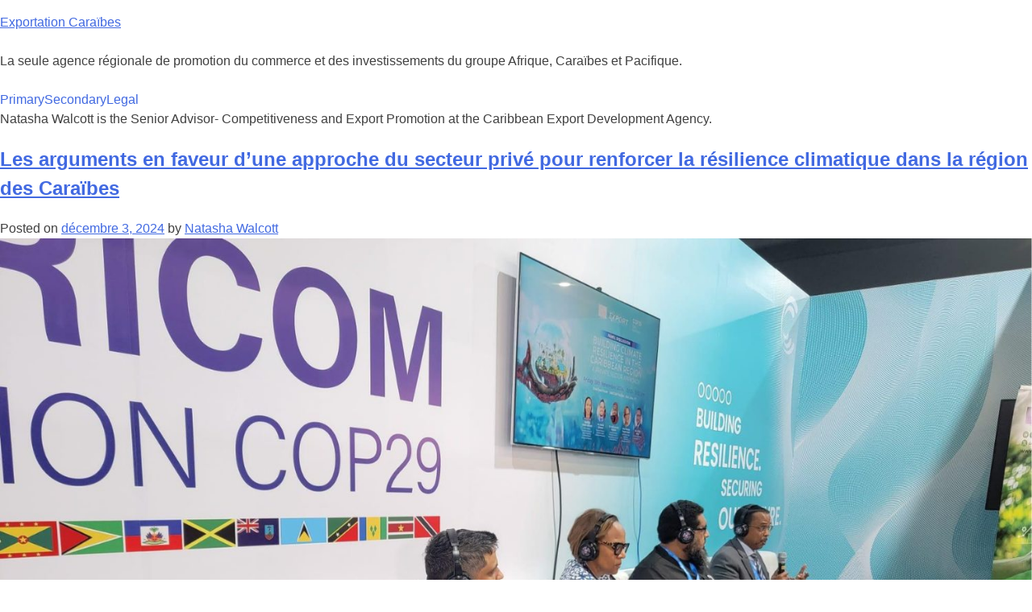

--- FILE ---
content_type: text/html; charset=UTF-8
request_url: https://content.carib-export.com/fr/author/cep-team/
body_size: 22267
content:
<!doctype html>
<html lang="fr-FR">
<head>
	<meta charset="UTF-8">
	<meta name="viewport" content="width=device-width, initial-scale=1">
	<link rel="profile" href="https://gmpg.org/xfn/11">

	<meta name='robots' content='index, follow, max-image-preview:large, max-snippet:-1, max-video-preview:-1' />
<meta name="dlm-version" content="5.1.6">
	<!-- This site is optimized with the Yoast SEO plugin v26.7 - https://yoast.com/wordpress/plugins/seo/ -->
	<title>Natasha Walcott , Exportation Caraïbes sur la du nom du site</title>
	<link rel="canonical" href="https://content.carib-export.com/fr/author/cep-team/" />
	<meta property="og:locale" content="fr_FR" />
	<meta property="og:type" content="profile" />
	<meta property="og:title" content="Natasha Walcott , Exportation Caraïbes sur la du nom du site" />
	<meta property="og:url" content="https://content.carib-export.com/author/cep-team/" />
	<meta property="og:site_name" content="Exportation Caraïbes" />
	<meta property="og:image" content="https://content.carib-export.com/wp-content/uploads/2025/03/Natasha-Edwin-Walcott_Lead-Export-Development-Promotion-500x500.png" />
	<meta name="twitter:card" content="summary_large_image" />
	<meta name="twitter:site" content="@CaribXport" />
	<script type="application/ld+json" class="yoast-schema-graph">{"@context":"https://schema.org","@graph":[{"@type":"ProfilePage","@id":"https://content.carib-export.com/author/cep-team/","url":"https://content.carib-export.com/author/cep-team/","name":"Natasha Walcott , Exportation Caraïbes sur la du nom du site","isPartOf":{"@id":"https://content.carib-export.com/fr/#website"},"primaryImageOfPage":{"@id":"https://content.carib-export.com/author/cep-team/#primaryimage"},"image":{"@id":"https://content.carib-export.com/author/cep-team/#primaryimage"},"thumbnailUrl":"https://content.carib-export.com/wp-content/uploads/2025/03/Blog-Post-The-Case-for-a-Private-Sector-Approach.jpg","breadcrumb":{"@id":"https://content.carib-export.com/author/cep-team/#breadcrumb"},"inLanguage":"fr-FR","potentialAction":[{"@type":"ReadAction","target":["https://content.carib-export.com/author/cep-team/"]}]},{"@type":"ImageObject","inLanguage":"fr-FR","@id":"https://content.carib-export.com/author/cep-team/#primaryimage","url":"https://content.carib-export.com/wp-content/uploads/2025/03/Blog-Post-The-Case-for-a-Private-Sector-Approach.jpg","contentUrl":"https://content.carib-export.com/wp-content/uploads/2025/03/Blog-Post-The-Case-for-a-Private-Sector-Approach.jpg","width":1500,"height":1125},{"@type":"BreadcrumbList","@id":"https://content.carib-export.com/author/cep-team/#breadcrumb","itemListElement":[{"@type":"ListItem","position":1,"name":"Accueil","item":"https://content.carib-export.com/fr/home/"},{"@type":"ListItem","position":2,"name":"Archives pour Natasha Walcott"}]},{"@type":"WebSite","@id":"https://content.carib-export.com/fr/#website","url":"https://content.carib-export.com/fr/","name":"Exportation Caraïbes","description":"La seule agence régionale de promotion du commerce et des investissements du groupe Afrique, Caraïbes et Pacifique.","publisher":{"@id":"https://content.carib-export.com/fr/#organization"},"potentialAction":[{"@type":"SearchAction","target":{"@type":"EntryPoint","urlTemplate":"https://content.carib-export.com/fr/?s={search_term_string}"},"query-input":{"@type":"PropertyValueSpecification","valueRequired":true,"valueName":"search_term_string"}}],"inLanguage":"fr-FR"},{"@type":"Organization","@id":"https://content.carib-export.com/fr/#organization","name":"Agence caribéenne de développement des exportations","url":"https://content.carib-export.com/fr/","logo":{"@type":"ImageObject","inLanguage":"fr-FR","@id":"https://content.carib-export.com/fr/#/schema/logo/image/","url":"https://content.carib-export.com/wp-content/uploads/2013/03/CE-Logo-2013.jpg","contentUrl":"https://content.carib-export.com/wp-content/uploads/2013/03/CE-Logo-2013.jpg","width":1024,"height":244,"caption":"Agence caribéenne de développement des exportations"},"image":{"@id":"https://content.carib-export.com/fr/#/schema/logo/image/"},"sameAs":["https://www.facebook.com/CaribbeanExport","https://x.com/CaribXport","https://www.instagram.com/caribbeanexport","https://www.linkedin.com/company/caribbeanexport","https://www.youtube.com/user/TheCaribbeanExport"]},{"@type":"Person","@id":"https://content.carib-export.com/fr/#/schema/person/80c0719332afceb06ff10e3d42490974","name":"Natasha Walcott","image":{"@type":"ImageObject","inLanguage":"fr-FR","@id":"https://content.carib-export.com/fr/#/schema/person/image/","url":"https://content.carib-export.com/wp-content/uploads/2025/03/Natasha-Edwin-Walcott_Lead-Export-Development-Promotion-96x96.png","contentUrl":"https://content.carib-export.com/wp-content/uploads/2025/03/Natasha-Edwin-Walcott_Lead-Export-Development-Promotion-96x96.png","caption":"Natasha Walcott"},"description":"Natasha Walcott is the Senior Advisor- Competitiveness and Export Promotion at the Caribbean Export Development Agency.","mainEntityOfPage":{"@id":"https://content.carib-export.com/author/cep-team/"}}]}</script>
	<!-- / Yoast SEO plugin. -->


<link rel="alternate" type="application/rss+xml" title="Exportation Caraïbes &raquo; Flux" href="https://content.carib-export.com/fr/feed/" />
<link rel="alternate" type="application/rss+xml" title="Exportation Caraïbes &raquo; Flux des commentaires" href="https://content.carib-export.com/fr/comments/feed/" />
<link rel="alternate" type="application/rss+xml" title="Exportation Caraïbes &raquo; Flux des articles écrits par Natasha Walcott" href="https://content.carib-export.com/fr/author/cep-team/feed/" />
<style id='wp-img-auto-sizes-contain-inline-css'>
img:is([sizes=auto i],[sizes^="auto," i]){contain-intrinsic-size:3000px 1500px}
/*# sourceURL=wp-img-auto-sizes-contain-inline-css */
</style>
<style id='wp-emoji-styles-inline-css'>

	img.wp-smiley, img.emoji {
		display: inline !important;
		border: none !important;
		box-shadow: none !important;
		height: 1em !important;
		width: 1em !important;
		margin: 0 0.07em !important;
		vertical-align: -0.1em !important;
		background: none !important;
		padding: 0 !important;
	}
/*# sourceURL=wp-emoji-styles-inline-css */
</style>
<link rel='stylesheet' id='wp-block-library-css' href='https://content.carib-export.com/wp-includes/css/dist/block-library/style.min.css?ver=6.9' media='all' />
<style id='wp-block-footnotes-inline-css'>
.editor-styles-wrapper,.entry-content{counter-reset:footnotes}a[data-fn].fn{counter-increment:footnotes;display:inline-flex;font-size:smaller;text-decoration:none;text-indent:-9999999px;vertical-align:super}a[data-fn].fn:after{content:"[" counter(footnotes) "]";float:left;text-indent:0}
/*# sourceURL=https://content.carib-export.com/wp-includes/blocks/footnotes/style.min.css */
</style>
<style id='wp-block-heading-inline-css'>
h1:where(.wp-block-heading).has-background,h2:where(.wp-block-heading).has-background,h3:where(.wp-block-heading).has-background,h4:where(.wp-block-heading).has-background,h5:where(.wp-block-heading).has-background,h6:where(.wp-block-heading).has-background{padding:1.25em 2.375em}h1.has-text-align-left[style*=writing-mode]:where([style*=vertical-lr]),h1.has-text-align-right[style*=writing-mode]:where([style*=vertical-rl]),h2.has-text-align-left[style*=writing-mode]:where([style*=vertical-lr]),h2.has-text-align-right[style*=writing-mode]:where([style*=vertical-rl]),h3.has-text-align-left[style*=writing-mode]:where([style*=vertical-lr]),h3.has-text-align-right[style*=writing-mode]:where([style*=vertical-rl]),h4.has-text-align-left[style*=writing-mode]:where([style*=vertical-lr]),h4.has-text-align-right[style*=writing-mode]:where([style*=vertical-rl]),h5.has-text-align-left[style*=writing-mode]:where([style*=vertical-lr]),h5.has-text-align-right[style*=writing-mode]:where([style*=vertical-rl]),h6.has-text-align-left[style*=writing-mode]:where([style*=vertical-lr]),h6.has-text-align-right[style*=writing-mode]:where([style*=vertical-rl]){rotate:180deg}
/*# sourceURL=https://content.carib-export.com/wp-includes/blocks/heading/style.min.css */
</style>
<style id='wp-block-list-inline-css'>
ol,ul{box-sizing:border-box}:root :where(.wp-block-list.has-background){padding:1.25em 2.375em}
/*# sourceURL=https://content.carib-export.com/wp-includes/blocks/list/style.min.css */
</style>
<style id='wp-block-paragraph-inline-css'>
.is-small-text{font-size:.875em}.is-regular-text{font-size:1em}.is-large-text{font-size:2.25em}.is-larger-text{font-size:3em}.has-drop-cap:not(:focus):first-letter{float:left;font-size:8.4em;font-style:normal;font-weight:100;line-height:.68;margin:.05em .1em 0 0;text-transform:uppercase}body.rtl .has-drop-cap:not(:focus):first-letter{float:none;margin-left:.1em}p.has-drop-cap.has-background{overflow:hidden}:root :where(p.has-background){padding:1.25em 2.375em}:where(p.has-text-color:not(.has-link-color)) a{color:inherit}p.has-text-align-left[style*="writing-mode:vertical-lr"],p.has-text-align-right[style*="writing-mode:vertical-rl"]{rotate:180deg}
/*# sourceURL=https://content.carib-export.com/wp-includes/blocks/paragraph/style.min.css */
</style>
<style id='global-styles-inline-css'>
:root{--wp--preset--aspect-ratio--square: 1;--wp--preset--aspect-ratio--4-3: 4/3;--wp--preset--aspect-ratio--3-4: 3/4;--wp--preset--aspect-ratio--3-2: 3/2;--wp--preset--aspect-ratio--2-3: 2/3;--wp--preset--aspect-ratio--16-9: 16/9;--wp--preset--aspect-ratio--9-16: 9/16;--wp--preset--color--black: #000000;--wp--preset--color--cyan-bluish-gray: #abb8c3;--wp--preset--color--white: #ffffff;--wp--preset--color--pale-pink: #f78da7;--wp--preset--color--vivid-red: #cf2e2e;--wp--preset--color--luminous-vivid-orange: #ff6900;--wp--preset--color--luminous-vivid-amber: #fcb900;--wp--preset--color--light-green-cyan: #7bdcb5;--wp--preset--color--vivid-green-cyan: #00d084;--wp--preset--color--pale-cyan-blue: #8ed1fc;--wp--preset--color--vivid-cyan-blue: #0693e3;--wp--preset--color--vivid-purple: #9b51e0;--wp--preset--gradient--vivid-cyan-blue-to-vivid-purple: linear-gradient(135deg,rgb(6,147,227) 0%,rgb(155,81,224) 100%);--wp--preset--gradient--light-green-cyan-to-vivid-green-cyan: linear-gradient(135deg,rgb(122,220,180) 0%,rgb(0,208,130) 100%);--wp--preset--gradient--luminous-vivid-amber-to-luminous-vivid-orange: linear-gradient(135deg,rgb(252,185,0) 0%,rgb(255,105,0) 100%);--wp--preset--gradient--luminous-vivid-orange-to-vivid-red: linear-gradient(135deg,rgb(255,105,0) 0%,rgb(207,46,46) 100%);--wp--preset--gradient--very-light-gray-to-cyan-bluish-gray: linear-gradient(135deg,rgb(238,238,238) 0%,rgb(169,184,195) 100%);--wp--preset--gradient--cool-to-warm-spectrum: linear-gradient(135deg,rgb(74,234,220) 0%,rgb(151,120,209) 20%,rgb(207,42,186) 40%,rgb(238,44,130) 60%,rgb(251,105,98) 80%,rgb(254,248,76) 100%);--wp--preset--gradient--blush-light-purple: linear-gradient(135deg,rgb(255,206,236) 0%,rgb(152,150,240) 100%);--wp--preset--gradient--blush-bordeaux: linear-gradient(135deg,rgb(254,205,165) 0%,rgb(254,45,45) 50%,rgb(107,0,62) 100%);--wp--preset--gradient--luminous-dusk: linear-gradient(135deg,rgb(255,203,112) 0%,rgb(199,81,192) 50%,rgb(65,88,208) 100%);--wp--preset--gradient--pale-ocean: linear-gradient(135deg,rgb(255,245,203) 0%,rgb(182,227,212) 50%,rgb(51,167,181) 100%);--wp--preset--gradient--electric-grass: linear-gradient(135deg,rgb(202,248,128) 0%,rgb(113,206,126) 100%);--wp--preset--gradient--midnight: linear-gradient(135deg,rgb(2,3,129) 0%,rgb(40,116,252) 100%);--wp--preset--font-size--small: 13px;--wp--preset--font-size--medium: 20px;--wp--preset--font-size--large: 36px;--wp--preset--font-size--x-large: 42px;--wp--preset--spacing--20: 0.44rem;--wp--preset--spacing--30: 0.67rem;--wp--preset--spacing--40: 1rem;--wp--preset--spacing--50: 1.5rem;--wp--preset--spacing--60: 2.25rem;--wp--preset--spacing--70: 3.38rem;--wp--preset--spacing--80: 5.06rem;--wp--preset--shadow--natural: 6px 6px 9px rgba(0, 0, 0, 0.2);--wp--preset--shadow--deep: 12px 12px 50px rgba(0, 0, 0, 0.4);--wp--preset--shadow--sharp: 6px 6px 0px rgba(0, 0, 0, 0.2);--wp--preset--shadow--outlined: 6px 6px 0px -3px rgb(255, 255, 255), 6px 6px rgb(0, 0, 0);--wp--preset--shadow--crisp: 6px 6px 0px rgb(0, 0, 0);}:where(.is-layout-flex){gap: 0.5em;}:where(.is-layout-grid){gap: 0.5em;}body .is-layout-flex{display: flex;}.is-layout-flex{flex-wrap: wrap;align-items: center;}.is-layout-flex > :is(*, div){margin: 0;}body .is-layout-grid{display: grid;}.is-layout-grid > :is(*, div){margin: 0;}:where(.wp-block-columns.is-layout-flex){gap: 2em;}:where(.wp-block-columns.is-layout-grid){gap: 2em;}:where(.wp-block-post-template.is-layout-flex){gap: 1.25em;}:where(.wp-block-post-template.is-layout-grid){gap: 1.25em;}.has-black-color{color: var(--wp--preset--color--black) !important;}.has-cyan-bluish-gray-color{color: var(--wp--preset--color--cyan-bluish-gray) !important;}.has-white-color{color: var(--wp--preset--color--white) !important;}.has-pale-pink-color{color: var(--wp--preset--color--pale-pink) !important;}.has-vivid-red-color{color: var(--wp--preset--color--vivid-red) !important;}.has-luminous-vivid-orange-color{color: var(--wp--preset--color--luminous-vivid-orange) !important;}.has-luminous-vivid-amber-color{color: var(--wp--preset--color--luminous-vivid-amber) !important;}.has-light-green-cyan-color{color: var(--wp--preset--color--light-green-cyan) !important;}.has-vivid-green-cyan-color{color: var(--wp--preset--color--vivid-green-cyan) !important;}.has-pale-cyan-blue-color{color: var(--wp--preset--color--pale-cyan-blue) !important;}.has-vivid-cyan-blue-color{color: var(--wp--preset--color--vivid-cyan-blue) !important;}.has-vivid-purple-color{color: var(--wp--preset--color--vivid-purple) !important;}.has-black-background-color{background-color: var(--wp--preset--color--black) !important;}.has-cyan-bluish-gray-background-color{background-color: var(--wp--preset--color--cyan-bluish-gray) !important;}.has-white-background-color{background-color: var(--wp--preset--color--white) !important;}.has-pale-pink-background-color{background-color: var(--wp--preset--color--pale-pink) !important;}.has-vivid-red-background-color{background-color: var(--wp--preset--color--vivid-red) !important;}.has-luminous-vivid-orange-background-color{background-color: var(--wp--preset--color--luminous-vivid-orange) !important;}.has-luminous-vivid-amber-background-color{background-color: var(--wp--preset--color--luminous-vivid-amber) !important;}.has-light-green-cyan-background-color{background-color: var(--wp--preset--color--light-green-cyan) !important;}.has-vivid-green-cyan-background-color{background-color: var(--wp--preset--color--vivid-green-cyan) !important;}.has-pale-cyan-blue-background-color{background-color: var(--wp--preset--color--pale-cyan-blue) !important;}.has-vivid-cyan-blue-background-color{background-color: var(--wp--preset--color--vivid-cyan-blue) !important;}.has-vivid-purple-background-color{background-color: var(--wp--preset--color--vivid-purple) !important;}.has-black-border-color{border-color: var(--wp--preset--color--black) !important;}.has-cyan-bluish-gray-border-color{border-color: var(--wp--preset--color--cyan-bluish-gray) !important;}.has-white-border-color{border-color: var(--wp--preset--color--white) !important;}.has-pale-pink-border-color{border-color: var(--wp--preset--color--pale-pink) !important;}.has-vivid-red-border-color{border-color: var(--wp--preset--color--vivid-red) !important;}.has-luminous-vivid-orange-border-color{border-color: var(--wp--preset--color--luminous-vivid-orange) !important;}.has-luminous-vivid-amber-border-color{border-color: var(--wp--preset--color--luminous-vivid-amber) !important;}.has-light-green-cyan-border-color{border-color: var(--wp--preset--color--light-green-cyan) !important;}.has-vivid-green-cyan-border-color{border-color: var(--wp--preset--color--vivid-green-cyan) !important;}.has-pale-cyan-blue-border-color{border-color: var(--wp--preset--color--pale-cyan-blue) !important;}.has-vivid-cyan-blue-border-color{border-color: var(--wp--preset--color--vivid-cyan-blue) !important;}.has-vivid-purple-border-color{border-color: var(--wp--preset--color--vivid-purple) !important;}.has-vivid-cyan-blue-to-vivid-purple-gradient-background{background: var(--wp--preset--gradient--vivid-cyan-blue-to-vivid-purple) !important;}.has-light-green-cyan-to-vivid-green-cyan-gradient-background{background: var(--wp--preset--gradient--light-green-cyan-to-vivid-green-cyan) !important;}.has-luminous-vivid-amber-to-luminous-vivid-orange-gradient-background{background: var(--wp--preset--gradient--luminous-vivid-amber-to-luminous-vivid-orange) !important;}.has-luminous-vivid-orange-to-vivid-red-gradient-background{background: var(--wp--preset--gradient--luminous-vivid-orange-to-vivid-red) !important;}.has-very-light-gray-to-cyan-bluish-gray-gradient-background{background: var(--wp--preset--gradient--very-light-gray-to-cyan-bluish-gray) !important;}.has-cool-to-warm-spectrum-gradient-background{background: var(--wp--preset--gradient--cool-to-warm-spectrum) !important;}.has-blush-light-purple-gradient-background{background: var(--wp--preset--gradient--blush-light-purple) !important;}.has-blush-bordeaux-gradient-background{background: var(--wp--preset--gradient--blush-bordeaux) !important;}.has-luminous-dusk-gradient-background{background: var(--wp--preset--gradient--luminous-dusk) !important;}.has-pale-ocean-gradient-background{background: var(--wp--preset--gradient--pale-ocean) !important;}.has-electric-grass-gradient-background{background: var(--wp--preset--gradient--electric-grass) !important;}.has-midnight-gradient-background{background: var(--wp--preset--gradient--midnight) !important;}.has-small-font-size{font-size: var(--wp--preset--font-size--small) !important;}.has-medium-font-size{font-size: var(--wp--preset--font-size--medium) !important;}.has-large-font-size{font-size: var(--wp--preset--font-size--large) !important;}.has-x-large-font-size{font-size: var(--wp--preset--font-size--x-large) !important;}
/*# sourceURL=global-styles-inline-css */
</style>

<style id='classic-theme-styles-inline-css'>
/*! This file is auto-generated */
.wp-block-button__link{color:#fff;background-color:#32373c;border-radius:9999px;box-shadow:none;text-decoration:none;padding:calc(.667em + 2px) calc(1.333em + 2px);font-size:1.125em}.wp-block-file__button{background:#32373c;color:#fff;text-decoration:none}
/*# sourceURL=/wp-includes/css/classic-themes.min.css */
</style>
<link rel='stylesheet' id='wpml-legacy-horizontal-list-0-css' href='https://content.carib-export.com/wp-content/plugins/sitepress-multilingual-cms/templates/language-switchers/legacy-list-horizontal/style.min.css?ver=1' media='all' />
<style id='wpml-legacy-horizontal-list-0-inline-css'>
.wpml-ls-statics-footer a, .wpml-ls-statics-footer .wpml-ls-sub-menu a, .wpml-ls-statics-footer .wpml-ls-sub-menu a:link, .wpml-ls-statics-footer li:not(.wpml-ls-current-language) .wpml-ls-link, .wpml-ls-statics-footer li:not(.wpml-ls-current-language) .wpml-ls-link:link {color:#444444;background-color:#ffffff;}.wpml-ls-statics-footer .wpml-ls-sub-menu a:hover,.wpml-ls-statics-footer .wpml-ls-sub-menu a:focus, .wpml-ls-statics-footer .wpml-ls-sub-menu a:link:hover, .wpml-ls-statics-footer .wpml-ls-sub-menu a:link:focus {color:#000000;background-color:#eeeeee;}.wpml-ls-statics-footer .wpml-ls-current-language > a {color:#444444;background-color:#ffffff;}.wpml-ls-statics-footer .wpml-ls-current-language:hover>a, .wpml-ls-statics-footer .wpml-ls-current-language>a:focus {color:#000000;background-color:#eeeeee;}
/*# sourceURL=wpml-legacy-horizontal-list-0-inline-css */
</style>
<link rel='stylesheet' id='ce2022-style-css' href='https://content.carib-export.com/wp-content/themes/ce2022/style.css?ver=1.0.0' media='all' />
<link rel='stylesheet' id='bsfrt_frontend-css' href='https://content.carib-export.com/wp-content/plugins/read-meter/assets/css/bsfrt-frontend-css.min.css?ver=1.0.11' media='all' />
<script id="wpml-cookie-js-extra">
var wpml_cookies = {"wp-wpml_current_language":{"value":"fr","expires":1,"path":"/"}};
var wpml_cookies = {"wp-wpml_current_language":{"value":"fr","expires":1,"path":"/"}};
//# sourceURL=wpml-cookie-js-extra
</script>
<script src="https://content.carib-export.com/wp-content/plugins/sitepress-multilingual-cms/res/js/cookies/language-cookie.js?ver=486900" id="wpml-cookie-js" defer data-wp-strategy="defer"></script>
<script src="https://content.carib-export.com/wp-includes/js/jquery/jquery.min.js?ver=3.7.1" id="jquery-core-js"></script>
<script src="https://content.carib-export.com/wp-includes/js/jquery/jquery-migrate.min.js?ver=3.4.1" id="jquery-migrate-js"></script>
<script id="wp-jamstack-deployments-adminbar-js-extra">
var wpjd = {"ajaxurl":"https://content.carib-export.com/wp-admin/admin-ajax.php","deployment_button_nonce":"83ad079f05"};
//# sourceURL=wp-jamstack-deployments-adminbar-js-extra
</script>
<script src="https://content.carib-export.com/wp-content/plugins/wp-jamstack-deployments/assets/admin.js?ver=1695298294" id="wp-jamstack-deployments-adminbar-js"></script>
<link rel="https://api.w.org/" href="https://content.carib-export.com/fr/wp-json/" /><link rel="alternate" title="JSON" type="application/json" href="https://content.carib-export.com/fr/wp-json/wp/v2/users/25" /><link rel="EditURI" type="application/rsd+xml" title="RSD" href="https://content.carib-export.com/xmlrpc.php?rsd" />
<meta name="generator" content="WordPress 6.9" />
<meta name="generator" content="WPML ver:4.8.6 stt:37,1,4,2;" />

		<script>
		(function(h,o,t,j,a,r){
			h.hj=h.hj||function(){(h.hj.q=h.hj.q||[]).push(arguments)};
			h._hjSettings={hjid:1813573,hjsv:5};
			a=o.getElementsByTagName('head')[0];
			r=o.createElement('script');r.async=1;
			r.src=t+h._hjSettings.hjid+j+h._hjSettings.hjsv;
			a.appendChild(r);
		})(window,document,'//static.hotjar.com/c/hotjar-','.js?sv=');
		</script>
		
	<style type="text/css">
	.bsf-rt-reading-time {

	background: #eeeeee;

	color: #333333;

	font-size: 15px;

	margin-top: 
		1px	;

	margin-right: 
		1px	;

	margin-bottom: 
		1px	;

	margin-left: 
		1px	;

	padding-top: 
		0.5em	;

	padding-right: 
		0.7em	;

	padding-bottom: 
		0.5em	;

	padding-left: 
		0.7em	;

	width: max-content;

	display: block;

	min-width: 100px;

	}
</style>
		</head>

<body class="archive author author-cep-team author-25 wp-theme-ce2022 hfeed no-sidebar">
<div id="page" class="site">
	<a class="skip-link screen-reader-text" href="#primary">Skip to content</a>

	<header id="masthead" class="site-header">
		<div class="site-branding">
							<p class="site-title"><a href="https://content.carib-export.com/fr/" rel="home">Exportation Caraïbes</a></p>
								<p class="site-description">La seule agence régionale de promotion du commerce et des investissements du groupe Afrique, Caraïbes et Pacifique.</p>
					</div><!-- .site-branding -->

		<nav id="site-navigation" class="main-navigation">
			<button class="menu-toggle" aria-controls="primary-menu" aria-expanded="false">Primary Menu</button>
			
			<div class="menu-footer-french-container"><ul id="menu-footer-french" class="menu"><li id="menu-item-254453" class="menu-item menu-item-type-custom menu-item-object-custom menu-item-has-children menu-item-254453"><a href="#">Primary</a>
<ul class="sub-menu">
	<li id="menu-item-256340" class="menu-item menu-item-type-post_type menu-item-object-page menu-item-256340"><a href="https://content.carib-export.com/fr/about/">Sur</a></li>
	<li id="menu-item-256341" class="menu-item menu-item-type-post_type menu-item-object-page menu-item-256341"><a href="https://content.carib-export.com/fr/resources/">Ressources</a></li>
</ul>
</li>
<li id="menu-item-254454" class="menu-item menu-item-type-custom menu-item-object-custom menu-item-has-children menu-item-254454"><a href="#">Secondary</a>
<ul class="sub-menu">
	<li id="menu-item-254455" class="menu-item menu-item-type-custom menu-item-object-custom menu-item-254455"><a href="https://content.carib-export.com/news/">Nouvelles</a></li>
	<li id="menu-item-254456" class="menu-item menu-item-type-custom menu-item-object-custom menu-item-254456"><a href="https://content.carib-export.com/opportunities/">Opportunités</a></li>
	<li id="menu-item-254457" class="menu-item menu-item-type-custom menu-item-object-custom menu-item-254457"><a href="https://content.carib-export.com/blog/">Blog</a></li>
	<li id="menu-item-254458" class="menu-item menu-item-type-custom menu-item-object-custom menu-item-254458"><a href="https://content.carib-export.com/events/">Événements</a></li>
</ul>
</li>
<li id="menu-item-254459" class="menu-item menu-item-type-custom menu-item-object-custom menu-item-has-children menu-item-254459"><a href="#">Legal</a>
<ul class="sub-menu">
	<li id="menu-item-256345" class="menu-item menu-item-type-post_type menu-item-object-page menu-item-256345"><a rel="privacy-policy" href="https://content.carib-export.com/fr/privacy-policy/">Politique de confidentialité</a></li>
</ul>
</li>
</ul></div>
			

		</nav><!-- #site-navigation -->
	</header><!-- #masthead -->

	<main id="primary" class="site-main">

		
			<header class="page-header">
				<div class="archive-description">Natasha Walcott is the Senior Advisor- Competitiveness and Export Promotion  at the Caribbean Export Development Agency.</div>			</header><!-- .page-header -->

			
<article id="post-375938" class="post-375938 post type-post status-publish format-standard has-post-thumbnail hentry category-blog">
	<header class="entry-header">
		<h2 class="entry-title"><a href="https://content.carib-export.com/fr/blog/the-case-for-a-private-sector-approach-in-building-climate-resilience-in-the-caribbean-region/" rel="bookmark">Les arguments en faveur d&rsquo;une approche du secteur privé pour renforcer la résilience climatique dans la région des Caraïbes</a></h2>			<div class="entry-meta">
				<span class="posted-on">Posted on <a href="https://content.carib-export.com/fr/blog/the-case-for-a-private-sector-approach-in-building-climate-resilience-in-the-caribbean-region/" rel="bookmark"><time class="entry-date published" datetime="2024-12-03T13:20:00-04:00">décembre 3, 2024</time><time class="updated" datetime="2025-03-02T08:06:11-04:00">mars 2, 2025</time></a></span><span class="byline"> by <span class="author vcard"><a class="url fn n" href="https://content.carib-export.com/fr/author/cep-team/">Natasha Walcott</a></span></span>			</div><!-- .entry-meta -->
			</header><!-- .entry-header -->

	
			<a class="post-thumbnail" href="https://content.carib-export.com/fr/blog/the-case-for-a-private-sector-approach-in-building-climate-resilience-in-the-caribbean-region/" aria-hidden="true" tabindex="-1">
				<img width="1500" height="1125" src="https://content.carib-export.com/wp-content/uploads/2025/03/Blog-Post-The-Case-for-a-Private-Sector-Approach.jpg" class="attachment-post-thumbnail size-post-thumbnail wp-post-image" alt="Les arguments en faveur d&rsquo;une approche du secteur privé pour renforcer la résilience climatique dans la région des Caraïbes" decoding="async" fetchpriority="high" srcset="https://content.carib-export.com/wp-content/uploads/2025/03/Blog-Post-The-Case-for-a-Private-Sector-Approach.jpg 1500w, https://content.carib-export.com/wp-content/uploads/2025/03/Blog-Post-The-Case-for-a-Private-Sector-Approach-150x113.jpg 150w, https://content.carib-export.com/wp-content/uploads/2025/03/Blog-Post-The-Case-for-a-Private-Sector-Approach-1024x768.jpg 1024w, https://content.carib-export.com/wp-content/uploads/2025/03/Blog-Post-The-Case-for-a-Private-Sector-Approach-133x100.jpg 133w, https://content.carib-export.com/wp-content/uploads/2025/03/Blog-Post-The-Case-for-a-Private-Sector-Approach-768x576.jpg 768w" sizes="(max-width: 1500px) 100vw, 1500px" />			</a>

			
	<div class="entry-content">
		<div id="bsf_rt_marker"></div>
<p>La 29e Conférence des Parties à la Convention-cadre des Nations Unies sur les changements climatiques (CCNUCC) s&rsquo;est tenue à Bakou, en Azerbaïdjan, du 11 au 22 novembre 2024. Surnommée la « Conférence sur le financement », les économies vulnérables et marginalisées s&rsquo;attendaient à ce que cette réunion aborde la question de savoir comment les petits États insulaires en développement (PEID) et d&rsquo;autres économies affectées de la même manière financeraient l&rsquo;action climatique et renforceraient la résilience afin de garantir leur durabilité. </p>

<p>Tout le monde connaît désormais la campagne « 1,5 pour rester en vie », qui visait à sensibiliser le public au réchauffement climatique et à la nécessité de maintenir les températures mondiales en dessous de 1,5 degré Celsius. Les scientifiques affirment depuis longtemps que l&rsquo;action de l&rsquo;homme, notamment la combustion de combustibles fossiles tels que le charbon, le gaz et le pétrole dans les foyers et l&rsquo;industrie, a contribué à l&rsquo;augmentation des niveaux de dioxyde de carbone, ce qui accroît la température de la Terre. Cette hausse des températures entraîne une augmentation de la fréquence et de l&rsquo;intensité des phénomènes météorologiques, des vagues de chaleur, des précipitations abondantes et des inondations, une élévation du niveau des mers et une intensification des tempêtes et des ouragans.  </p>

<p>L&rsquo;année 2024 devrait être l&rsquo;année la plus chaude jamais enregistrée<sup data-fn="a029d259-3d47-4509-85df-71f191c58cc0" class="fn"><a id="a029d259-3d47-4509-85df-71f191c58cc0-link" href="#a029d259-3d47-4509-85df-71f191c58cc0">1</a></sup> cette évaluation qui donne à réfléchir aura des effets néfastes sur les PEID, y compris les Caraïbes. En juillet dernier, l&rsquo;ouragan Beryl a été la tempête de catégorie 5 la plus précoce jamais enregistrée, causant des centaines de millions de dollars de dégâts et des pertes et dévastations totales à Carriacou et à la Petite Martinique, à la Grenade. Ainsi, l&rsquo;impératif pour TOUTES les économies d&rsquo;agir n&rsquo;est pas fondé sur une trajectoire à moyen ou long terme, mais sur une expérience vécue dans les Caraïbes.  </p>

<p>Les acteurs caribéens, grands et petits, privés et publics, doivent jouer un rôle dans la construction d&rsquo;une communauté résiliente. Consciente de cela, et en gardant à l&rsquo;esprit le mandat de Caribbean Export, en tant que principal responsable de la mise en œuvre des programmes du secteur privé dans les Caraïbes, l&rsquo;Agence a organisé une table ronde comme contribution aux voix des Caraïbes à la COP29 &#8211; Renforcer la résilience climatique dans la région des Caraïbes &#8211; Une approche du secteur privé. </p>

<p>Bien que les Caraïbes soient réputées pour leur beauté naturelle, elles subissent déjà les effets dévastateurs du changement climatique et de la dégradation de l&rsquo;environnement, qui pèsent lourdement sur des secteurs tels que le tourisme et l&rsquo;agriculture, ainsi que sur le développement économique en général. Les conséquences des ouragans, les pertes touristiques et les dommages causés aux infrastructures par l&rsquo;élévation du niveau de la mer pourraient s&rsquo;élever à 22 milliards USD par an d&rsquo;ici 2050 et à 46 milliards USD par an d&rsquo;ici 2100, ce qui représente 10 % et 22 % du PIB régional actuel<sup data-fn="48eb9bb5-c030-49f5-aa36-e50c927011dd" class="fn"><a id="48eb9bb5-c030-49f5-aa36-e50c927011dd-link" href="#48eb9bb5-c030-49f5-aa36-e50c927011dd">2</a></sup> . </p>

<p>Outre les risques liés au changement climatique, la région est confrontée à un autre défi, celui des coûts énergétiques élevés. Dans l&rsquo;OECO, les tarifs de l&rsquo;énergie dépassent 0,35 USD/kWh<sup data-fn="a9eed79b-3497-4a62-b284-89a9d24bc74c" class="fn"><a id="a9eed79b-3497-4a62-b284-89a9d24bc74c-link" href="#a9eed79b-3497-4a62-b284-89a9d24bc74c">3</a></sup> soit plus du double du coût moyen de l&rsquo;énergie dans l&rsquo;OCDE (0,15 USD/kWh) et bien plus que la moyenne mondiale de 0,17 USD/kWh<sup data-fn="62c7f70d-fc19-4eef-9796-db7923a90cc8" class="fn"><a id="62c7f70d-fc19-4eef-9796-db7923a90cc8-link" href="#62c7f70d-fc19-4eef-9796-db7923a90cc8">4</a></sup> . Cette pression économique est d&rsquo;autant plus forte qu&rsquo;elle s&rsquo;ajoute aux efforts déployés par la région pour se remettre de la pandémie de COVID-19, qui a perturbé les chaînes d&rsquo;approvisionnement et mis à rude épreuve les économies locales. À l&rsquo;exception de Trinité-et-Tobago, qui bénéficie de coûts énergétiques plus faibles grâce à la production nationale de pétrole et de gaz, le reste de la région continue de subir le poids des prix élevés de l&rsquo;énergie, ce qui la rend non compétitive dans de nombreux secteurs.   </p>

<p>Dans le même temps, les défis posés par les coûts élevés de l&rsquo;énergie et la vulnérabilité climatique soulignent la nécessité d&rsquo;une transition globale vers une économie verte. Une telle transition, bien qu&rsquo;urgente, regorge d&rsquo;opportunités de transformation économique. Les énergies renouvelables, notamment les énergies solaire, éolienne et marine, représentent l&rsquo;un des secteurs les plus prometteurs des Caraïbes. La région est dotée d&rsquo;abondantes ressources naturelles. Entre 2015 et 2022, les Caraïbes ont augmenté leur capacité d&rsquo;énergie renouvelable de 51 %, atteignant 64 % de la production à partir de sources renouvelables en 2022<sup data-fn="a01511eb-54f6-4cc5-b0b9-8aafc45b3eb6" class="fn"><a id="a01511eb-54f6-4cc5-b0b9-8aafc45b3eb6-link" href="#a01511eb-54f6-4cc5-b0b9-8aafc45b3eb6">5</a></sup> . Toutefois, ce rythme doit être accéléré. Avec la poursuite de la croissance démographique et économique, la demande d&rsquo;électricité devrait augmenter en moyenne de 2,3 % par an entre 2022 et 2050<sup data-fn="a5745e93-9153-48aa-bd5a-b07c5d6b7772" class="fn"><a id="a5745e93-9153-48aa-bd5a-b07c5d6b7772-link" href="#a5745e93-9153-48aa-bd5a-b07c5d6b7772">6</a></sup> ce qui amplifie encore la nécessité de trouver des solutions énergétiques durables et efficaces.      </p>

<p>La transition vers une économie verte offre également des avantages économiques substantiels. Un rapport conjoint de l&rsquo;Organisation internationale du travail et de la Banque interaméricaine de développement publié en 2020 estime que les efforts de décarbonisation pourraient créer environ 400 000 emplois dans les Caraïbes<sup data-fn="131d716a-32cb-49da-afd9-71abb3b4ec35" class="fn"><a id="131d716a-32cb-49da-afd9-71abb3b4ec35-link" href="#131d716a-32cb-49da-afd9-71abb3b4ec35">7</a></sup> . En outre, l&rsquo;Agence internationale pour les énergies renouvelables a prévu que pour chaque dollar américain investi dans la transition énergétique, une croissance supplémentaire du PIB de 0,93 dollar américain pourrait être générée au-delà du scénario de maintien du statu quo. Ces chiffres illustrent le potentiel de gains économiques significatifs grâce à des investissements durables<sup data-fn="3ac253ea-6343-4c98-a03a-c0c12ade985c" class="fn"><a id="3ac253ea-6343-4c98-a03a-c0c12ade985c-link" href="#3ac253ea-6343-4c98-a03a-c0c12ade985c">8</a></sup>.   </p>

<p>Les données montrent que les PME représentent entre 70 et 85 % des économies des Caraïbes. En tant que moteurs de la croissance dans des secteurs importants de l&rsquo;économie, les PME peuvent donc contribuer de manière significative à la transition vers des pratiques plus vertes et plus respectueuses du climat, qui à leur tour laissent présager une création d&#8217;emplois importante tout en atténuant les risques liés au climat.</p>

<p>Le directeur exécutif de Caribbean Export a été rejoint par le directeur exécutif du Caribbean Centre for Renewable Energy and Energy Efficiency (CCREEE), le vice-président de la Banque de développement des Caraïbes et le fondateur et président de Kenesjay Green, une PME et un opérateur dans le domaine des énergies renouvelables.</p>

<p>La discussion a soulevé quelques points critiques à prendre en considération sur la façon dont les PME peuvent être soutenues pour obtenir un impact plus important dans la lutte contre le changement climatique. Ces points peuvent être résumés comme suit : </p>

<ol class="wp-block-list">
<li><strong>L&rsquo;accès au financement permettra d&rsquo;accroître la portée et l&rsquo;ampleur des projets qui contribueront à la transition écologique.</strong>
<ul class="wp-block-list">
<li>Les pratiques et stratégies écologiques nécessitent des investissements importants dans les systèmes d&rsquo;énergie renouvelable, les équipements à haut rendement énergétique, la gestion des déchets, etc. L&rsquo;accès aux fonds permettra donc aux PME d&rsquo;adopter les solutions innovantes nécessaires pour avoir un impact significatif, en mettant en œuvre des solutions vertes et en apportant une contribution globale aux impératifs climatiques. </li>
</ul>
</li>



<li><strong>L&rsquo;assistance technique est un moteur important</strong>
<ul class="wp-block-list">
<li>Bien que les efforts de transition écologique soient populaires dans les Caraïbes, de nombreuses PME manquent de détails sur les technologies et les pratiques écologiques, ainsi que sur les avantages pratiques et les solutions pour passer à des opérations durables. On ne saurait donc trop insister sur l&rsquo;importance du transfert de connaissances, y compris la réalisation d&rsquo;évaluations, notamment d&rsquo;audits énergétiques, pour identifier les possibilités d&rsquo;adopter des pratiques plus écologiques. En outre, le besoin de technologies innovantes et de solutions appropriées a également été identifié.  </li>
</ul>
</li>



<li><strong>La nécessité d&rsquo;un environnement favorable</strong>
<ul class="wp-block-list">
<li>Des politiques et des cadres réglementaires clairs, applicables et prévisibles sont importants non seulement pour les PME, mais aussi pour les investisseurs et les financiers, car ces politiques encouragent l&rsquo;innovation. Un appel a été lancé aux gouvernements des Caraïbes pour qu&rsquo;ils agissent rapidement afin d&rsquo;actualiser les politiques et d&rsquo;attirer les capitaux privés nécessaires au financement de la transition. </li>
</ul>
</li>



<li>Partenariats pour l&rsquo;action climatique
<ul class="wp-block-list">
<li>La collaboration est essentielle pour faire face à l&rsquo;action climatique et construire une Caraïbe plus résiliente. En raison de la complexité du renforcement de la résilience climatique, les partenariats nécessiteront non seulement la mise en commun des ressources, mais aussi de l&rsquo;expertise, de la contribution des communautés locales et des partenaires internationaux pour avoir un impact. </li>
</ul>
</li>
</ol>

<h3 class="wp-block-heading"><strong>Conclusion</strong></h3>

<p>Les Caraïbes sont confrontées à des défis sans précédent liés au changement climatique, mais elles disposent également d&rsquo;un immense potentiel de transformation. Le secteur privé est un moteur essentiel de ce changement, capable de favoriser l&rsquo;innovation et d&rsquo;accélérer la transition vers une économie verte. L&rsquo;accès au financement, le renforcement des capacités, les politiques de soutien et les partenariats de collaboration sont essentiels à cet effort.  </p>

<p>La COP29 n&rsquo;a pas répondu aux attentes<sup data-fn="ef2a67d4-f979-479f-8047-1f0454ab7a18" class="fn"><a id="ef2a67d4-f979-479f-8047-1f0454ab7a18-link" href="#ef2a67d4-f979-479f-8047-1f0454ab7a18">9</a></sup> la résilience de la région réside dans sa capacité à agir de manière décisive. En adoptant des pratiques durables et en amplifiant les efforts de sensibilisation, les Caraïbes peuvent redéfinir leur avenir économique. La résilience climatique n&rsquo;est pas seulement une nécessité, mais une opportunité pour la région de prospérer, en créant un héritage plus inclusif et durable pour les générations à venir.  </p>

<p></p>
<ol class="wp-block-footnotes"><li id="a029d259-3d47-4509-85df-71f191c58cc0"><a href="https://wmo.int/news/media-centre/2024-track-be-hottest-year-record-warming-temporarily-hits-15degc#:~:text=1.5%C2%B0C-,2024%20is%20on%20track%20to%20be%20hottest%20year%20on%20record,temporarily%20hits%201.5%C2%B0C&#038;text=Baku%2C%20Azerbaijan%20(WMO)%20%2D,World%20Meteorological%20Organization%20(WMO).">L&rsquo;OMM prévoit que 2024 sera l&rsquo;année la plus chaude jamais enregistrée</a> <a href="#a029d259-3d47-4509-85df-71f191c58cc0-link" aria-label="Aller à la note de bas de page 1">↩︎</a></li><li id="48eb9bb5-c030-49f5-aa36-e50c927011dd">Thomas A, Menke I, Serdeczny O. Loss and damage costing and financing mechanisms : Caribbean outlook. Climate Analytics. 24 avril 2018   <a href="#48eb9bb5-c030-49f5-aa36-e50c927011dd-link" aria-label="Aller à la note de bas de page 2">↩︎</a></li><li id="a9eed79b-3497-4a62-b284-89a9d24bc74c">Koon Koon R, Shah K, Ashtine M, Lewis S. A Resource and Policy Driven Assessment of the Geothermal Energy Potential of St. Vincent and the Grenadines.  <a href="#a9eed79b-3497-4a62-b284-89a9d24bc74c-link" aria-label="Aller à la note de bas de page 3">↩︎</a></li><li id="62c7f70d-fc19-4eef-9796-db7923a90cc8">https://www.statista.com/statistics/183700/us-average-retail-electricity-price-since-1990/ <a href="#62c7f70d-fc19-4eef-9796-db7923a90cc8-link" aria-label="Aller à la note de bas de page 4">↩︎</a></li><li id="a01511eb-54f6-4cc5-b0b9-8aafc45b3eb6">Banque interaméricaine de développement. Transition énergétique en Amérique latine et dans les Caraïbes. Janvier 2023   <a href="#a01511eb-54f6-4cc5-b0b9-8aafc45b3eb6-link" aria-label="Aller à la note de bas de page 5">↩︎</a></li><li id="a5745e93-9153-48aa-bd5a-b07c5d6b7772">Administration américaine d&rsquo;information sur l&rsquo;énergie. Perspectives énergétiques internationales 2023. septembre 2023   <a href="#a5745e93-9153-48aa-bd5a-b07c5d6b7772-link" aria-label="Aller à la note de bas de page 6">↩︎</a></li><li id="131d716a-32cb-49da-afd9-71abb3b4ec35">Caribbean Export et le CCREEE coopèrent pour soutenir le développement de l&rsquo;énergie durable et créer des emplois &#8211; https://ab.gov.ag/pdf/CCREEE_CE_create_Jobs.pdf <a href="#131d716a-32cb-49da-afd9-71abb3b4ec35-link" aria-label="Aller à la note de bas de page 7">↩︎</a></li><li id="3ac253ea-6343-4c98-a03a-c0c12ade985c">ÉTAT DES PAYS LES MOINS DÉVELOPPÉS 2021 Mieux reconstruire en réponse à COVID-19<br>https://www.un.org/ldc5/sites/www.un.org.ldc5/files/stateldc_2021.pdf <a href="#3ac253ea-6343-4c98-a03a-c0c12ade985c-link" aria-label="Aller à la note de bas de page 8">↩︎</a></li><li id="ef2a67d4-f979-479f-8047-1f0454ab7a18">COP29 : les petits États insulaires se sentent abandonnés alors que les discussions sur le climat se poursuivent https://www.euronews.com/green/2024/11/19/cop29-small-island-states-feel-abandoned-as-climate-talks-grind-on  <a href="#ef2a67d4-f979-479f-8047-1f0454ab7a18-link" aria-label="Aller à la note de bas de page 9">↩︎</a></li></ol>
<p></p>
	</div><!-- .entry-content -->

	<footer class="entry-footer">
		<span class="cat-links">Posted in <a href="https://content.carib-export.com/fr/blog/" rel="category tag">Blog</a></span>	</footer><!-- .entry-footer -->
</article><!-- #post-375938 -->

<article id="post-322310" class="post-322310 post type-post status-publish format-standard has-post-thumbnail hentry category-blog">
	<header class="entry-header">
		<h2 class="entry-title"><a href="https://content.carib-export.com/fr/blog/economic-emancipation-through-the-africa-caribbean-partnership/" rel="bookmark">L&rsquo;émancipation économique grâce au partenariat Afrique-Caraïbes</a></h2>			<div class="entry-meta">
				<span class="posted-on">Posted on <a href="https://content.carib-export.com/fr/blog/economic-emancipation-through-the-africa-caribbean-partnership/" rel="bookmark"><time class="entry-date published" datetime="2024-06-19T09:00:02-04:00">juin 19, 2024</time><time class="updated" datetime="2024-06-19T09:14:24-04:00">juin 19, 2024</time></a></span><span class="byline"> by <span class="author vcard"><a class="url fn n" href="https://content.carib-export.com/fr/author/cep-team/">Natasha Walcott</a></span></span>			</div><!-- .entry-meta -->
			</header><!-- .entry-header -->

	
			<a class="post-thumbnail" href="https://content.carib-export.com/fr/blog/economic-emancipation-through-the-africa-caribbean-partnership/" aria-hidden="true" tabindex="-1">
				<img width="1500" height="1125" src="https://content.carib-export.com/wp-content/uploads/2024/06/New-website-featured-image-1500-x-1125-54-1.jpg" class="attachment-post-thumbnail size-post-thumbnail wp-post-image" alt="L&rsquo;émancipation économique grâce au partenariat Afrique-Caraïbes" decoding="async" srcset="https://content.carib-export.com/wp-content/uploads/2024/06/New-website-featured-image-1500-x-1125-54-1.jpg 1500w, https://content.carib-export.com/wp-content/uploads/2024/06/New-website-featured-image-1500-x-1125-54-1-150x113.jpg 150w, https://content.carib-export.com/wp-content/uploads/2024/06/New-website-featured-image-1500-x-1125-54-1-1024x768.jpg 1024w, https://content.carib-export.com/wp-content/uploads/2024/06/New-website-featured-image-1500-x-1125-54-1-133x100.jpg 133w, https://content.carib-export.com/wp-content/uploads/2024/06/New-website-featured-image-1500-x-1125-54-1-768x576.jpg 768w" sizes="(max-width: 1500px) 100vw, 1500px" />			</a>

			
	<div class="entry-content">
		<div id="bsf_rt_marker"></div>
<p>Le pouvoir de mobilisation de la Banque africaine d&rsquo;import-export (Afreximbank) a été pleinement mis en évidence la semaine dernière, lorsque vingt-cinq chefs d&rsquo;État actuels et anciens du continent et des Caraïbes, des ministres et des chefs d&rsquo;agences internationales, Aliko Dangote, Jeffrey Sachs, Viola Davis, Wyclef Jean, Rick Ross, Folakwe Olowofoyeku, Boris Kodjoe et de nombreuses autres marques mondiales et personnalités de renom se sont rendus à Nassau, aux Bahamas, du 12 au 15 juin, pour la 31e assemblée annuelle de l&rsquo;Afreximbank (AAM) et le troisième forum sur le commerce et l&rsquo;investissement afro-caraïbe (ACTIF). Le thème &#8211; « Maîtriser notre destin : La prospérité économique sur la plate-forme de l&rsquo;Afrique mondiale ».</p>

<p>Ces dernières années, les relations entre les Caraïbes et l&rsquo;Afrique ont pris de l&rsquo;ampleur. En 2021, le premier sommet de la Communauté des Caraïbes (CARICOM) et de l&rsquo;Afrique s&rsquo;est tenu virtuellement. Cette réunion a donné un nouveau souffle à cette relation historique, compte tenu du fait que l&rsquo;Afrique est le continent qui connaît la croissance la plus rapide au monde. En fait, l&rsquo;économie africaine dispose d&rsquo;un immense potentiel. La zone de libre-échange continentale africaine note que d&rsquo;ici 2035, l&rsquo;économie devrait bénéficier d&rsquo;un coup de pouce de 450 millions de dollars, ce qui permettrait à 30 millions de personnes de sortir de la pauvreté.</p>

<p>Récemment, l&rsquo;Union africaine a déclaré que les Caraïbes étaient la sixième région d&rsquo;Afrique, marquant ainsi un tournant complet qui s&rsquo;appuie sur une histoire fière et célébrée, mais qui recèle un immense potentiel économique et de transformation pour les régions.</p>

<p>L&rsquo;Afreximbank a consolidé son rôle dans ce partenariat, dépassant la rhétorique et le sentimentalisme. Aux Bahamas, les délégués se sont vu rappeler le rôle de la Banque dans l&rsquo;obtention de vaccins indispensables pour l&rsquo;Afrique et les Caraïbes lorsque, pendant la pandémie de COVID-19, les commandes individuelles de vaccins des Caraïbes et de l&rsquo;Afrique n&rsquo;étaient pas suffisantes pour attirer l&rsquo;attention des fabricants de vaccins. L&rsquo;Afreximbank, sous la direction du professeur Benedict Oramah, a garanti jusqu&rsquo;à 2 milliards de dollars par l&rsquo;intermédiaire de la Plateforme africaine de fournitures médicales pour des millions de doses afin de contenir la pandémie dans toutes les régions.</p>

<p>Plus récemment, le conseil d&rsquo;administration d&rsquo;Afreximbank a approuvé un financement de 1,5 milliard de dollars pour permettre aux États membres de la CARICOM qui ont ratifié l&rsquo;accord de partenariat avec Afreximbank d&rsquo;utiliser les divers instruments financiers de la banque pour soutenir les secteurs économiques tels que le tourisme, les soins de santé, les énergies renouvelables, le transport maritime, l&rsquo;exploitation minière, l&rsquo;agriculture et l&rsquo;agro-industrie, les liaisons aériennes et l&rsquo;aquaculture. Afreximbank s&rsquo;efforcera également d&rsquo;aider les institutions financières locales à trouver des financements pour les PME. À ce jour, 11 membres de la CARICOM ont signé cet accord et, depuis l&rsquo;ouverture du bureau de la Banque pour la CARICOM à la fin de l&rsquo;année 2023, des financements ont été accordés à Sainte-Lucie et à la Barbade, par exemple, pour soutenir respectivement la remise en état d&rsquo;écoles et la construction d&rsquo;infrastructures sportives.</p>

<p>L&rsquo;AAM a été à la hauteur de son thème, avec un sentiment récurrent d&rsquo;autodétermination, de réunion, de vision commune de la prospérité économique. Dans le même temps, ce monde polycrissique est marqué par la démondialisation et la montée des politiques protectionnistes, aux antipodes de la notion d&rsquo;interconnexion du début du XXIe siècle. Ces défis mondiaux ont entraîné l&rsquo;obligation de chercher à l&rsquo;intérieur et à l&rsquo;extérieur, plutôt qu&rsquo;à l&rsquo;extérieur, les solutions pour construire des sociétés résilientes. Une voix importante s&rsquo;est élevée : « L&rsquo;Afrique et les Caraïbes ne doivent pas externaliser leur développement ».</p>

<p>Le commerce entre l&rsquo;Afrique et les Caraïbes présente un potentiel important. Les exportations de l&rsquo;Afrique vers les Caraïbes ou les exportations de la région vers l&rsquo;Afrique représentent moins de 1 % selon le CCI et se concentrent sur quelques produits, dont le pétrole. Bien que ce volume d&rsquo;échanges soit faible, il représente une opportunité significative d&rsquo;expansion du commerce et de l&rsquo;investissement entre les partenaires. L&rsquo;Afrique abrite 60 % des terres arables du monde et, avec le Suriname et la Guyane, grâce à une logistique renforcée, à la connectivité de la chaîne d&rsquo;approvisionnement et à des investissements dans les infrastructures, la région peut se nourrir elle-même.</p>

<p>Dans le domaine des services, notamment le cinéma, la musique, la mode, l&rsquo;art, la littérature, la gastronomie et les sports, la Banque mène des programmes novateurs pour tirer parti de la plateforme Creative Africa Nexus (CANEX) afin de soutenir l&rsquo;expansion de l&rsquo;économie créative et culturelle en Afrique et au sein de la diaspora. Plusieurs initiatives et partenariats ont été dévoilés, notamment avec certaines des personnalités mondiales mentionnées plus haut.</p>

<p>La réunion aux Bahamas a été l&rsquo;occasion de signer des accords d&rsquo;intention et des protocoles d&rsquo;accord, notamment avec l&rsquo;Agence de développement des exportations des Caraïbes, pour un montant de plusieurs centaines de millions d&rsquo;euros. Le protocole d&rsquo;accord entre les deux agences vise à stimuler le commerce et les investissements entre l&rsquo;Afrique et les Caraïbes par le biais d&rsquo;initiatives de collaboration axées sur le renforcement des capacités, le partage des connaissances et la facilitation du commerce pour le secteur privé, y compris les MPME. Il vise également à favoriser les investissements réciproques et à débloquer de nouvelles opportunités commerciales dans les deux régions. Cette initiative s&rsquo;appuie sur le travail déjà entamé depuis la mission inaugurale de commerce et d&rsquo;investissement de Caribbean Export à Accra (Ghana) et Lagos (Nigeria) en juin 2023, à la tête d&rsquo;une délégation de plus de 30 participants des secteurs public et privé de la Caraïbe. Ce cadre servira de base à des échanges fructueux visant à renforcer les liens commerciaux entre les régions. Le f<a href="https://caribbeaninvestmentforum.com/" target="_blank" rel="noreferrer noopener">orum d&rsquo;investissement caribéen</a> phare de Caribbean Export, qui en est à sa troisième année d&rsquo;existence, peut soutenir ce mandat en augmentant la réserve de projets en provenance d&rsquo;Afrique et des Caraïbes.</p>

<p>Les réflexions sur l&rsquo;économie mondiale, la crise climatique et les changements géopolitiques ont été mises en veilleuse, bien que temporairement, car la semaine a culminé avec une célébration de classe mondiale de tout ce qui est afro-caribéen &#8211; une manifestation de l&rsquo;unité à travers les arts. Il nous a rappelé que seul un océan nous sépare. L&rsquo;Afreximbank doit être félicitée pour avoir fourni la plateforme permettant d&rsquo;identifier les solutions sud-sud pour notre émancipation économique.</p>
	</div><!-- .entry-content -->

	<footer class="entry-footer">
		<span class="cat-links">Posted in <a href="https://content.carib-export.com/fr/blog/" rel="category tag">Blog</a></span>	</footer><!-- .entry-footer -->
</article><!-- #post-322310 -->

<article id="post-319348" class="post-319348 post type-post status-publish format-standard has-post-thumbnail hentry category-blog">
	<header class="entry-header">
		<h2 class="entry-title"><a href="https://content.carib-export.com/fr/blog/there-is-an-energy-around-guyana/" rel="bookmark">Il y a une énergie autour de la Guyane</a></h2>			<div class="entry-meta">
				<span class="posted-on">Posted on <a href="https://content.carib-export.com/fr/blog/there-is-an-energy-around-guyana/" rel="bookmark"><time class="entry-date published" datetime="2024-03-12T09:36:18-04:00">mars 12, 2024</time><time class="updated" datetime="2024-03-13T12:34:25-04:00">mars 13, 2024</time></a></span><span class="byline"> by <span class="author vcard"><a class="url fn n" href="https://content.carib-export.com/fr/author/cep-team/">Natasha Walcott</a></span></span>			</div><!-- .entry-meta -->
			</header><!-- .entry-header -->

	
			<a class="post-thumbnail" href="https://content.carib-export.com/fr/blog/there-is-an-energy-around-guyana/" aria-hidden="true" tabindex="-1">
				<img width="1500" height="1125" src="https://content.carib-export.com/wp-content/uploads/2024/03/New-website-featured-image-1500-x-1125-48.png" class="attachment-post-thumbnail size-post-thumbnail wp-post-image" alt="Il y a une énergie autour de la Guyane" decoding="async" srcset="https://content.carib-export.com/wp-content/uploads/2024/03/New-website-featured-image-1500-x-1125-48.png 1500w, https://content.carib-export.com/wp-content/uploads/2024/03/New-website-featured-image-1500-x-1125-48-150x113.png 150w, https://content.carib-export.com/wp-content/uploads/2024/03/New-website-featured-image-1500-x-1125-48-1024x768.png 1024w, https://content.carib-export.com/wp-content/uploads/2024/03/New-website-featured-image-1500-x-1125-48-133x100.png 133w, https://content.carib-export.com/wp-content/uploads/2024/03/New-website-featured-image-1500-x-1125-48-768x576.png 768w" sizes="(max-width: 1500px) 100vw, 1500px" />			</a>

			
	<div class="entry-content">
		<div id="bsf_rt_marker"></div>
<p>Une équipe de haut niveau de Caribbean Export s&rsquo;est rendue en Guyane du 4 au 9 mars 2024 pour rencontrer le gouvernement hôte et les agences concernées afin de planifier le Caribbean Investment Forum (CIF 2024) prévu du 10 au 12 juillet 2024 au Arthur Chung Conference Centre.</p>

<p>Caribbean Export, en partenariat avec l&rsquo;Union européenne et le Secrétariat du CARICOM, accueillera la troisième édition de cette initiative historique sous le patronage de Son Excellence, Dr Mohamed Irfaan Ali, Président de la République coopérative de Guyane. Le président Ali, qui n&rsquo;est pas étranger à l&rsquo;Agence puisqu&rsquo;il a été l&rsquo;orateur principal du Forum 2022 sur l&rsquo;investissement dans les Caraïbes qui s&rsquo;est tenu à Dubaï, aux Émirats arabes unis, place à nouveau la Guyane, ainsi que le reste des Caraïbes, au cœur de cette initiative visant à transformer la région.</p>

<p>La Guyane a consolidé sa position d&rsquo;économie à la croissance la plus rapide au monde en 2024 grâce au boom pétrolier, enregistrant une production nationale de 62 % en 2022, et une expansion de 27,2 % et 34,2 % en 2023 et 2024 respectivement.<a href="https://www.spglobal.com/marketintelligence/en/mi/research-analysis/the-worlds-fastest-growing-economy.html#:~:text=Guyana%20registered%20the%20world's%20highest,fastest%2Dgrowing%20economy%20in%202024" target="_blank" rel="noreferrer noopener"><sup data-fn="bde9668c-38fd-4ff6-83e3-9a433747de33" class="fn"></sup></a><a href="#bde9668c-38fd-4ff6-83e3-9a433747de33" id="bde9668c-38fd-4ff6-83e3-9a433747de33-link">1</a>. En outre, le paysage économique du pays a changé, les services de soutien au secteur du pétrole et du gaz passant de 0,2 % du PIB en 2015 à 57,3 % en 2022, supplantant le secteur agricole en tant que pilier économique du pays.</p>

<p>Malgré cette fortune, le pays reste attaché à sa place de grenier à blé des Caraïbes et à son engagement en matière de sécurité alimentaire d&rsquo;augmenter la production agricole de denrées telles que le riz, le soja et d&rsquo;autres produits. Les investissements dans la modernisation de l&rsquo;industrie agricole sont essentiels, y compris l&rsquo;agriculture intelligente et durable et les innovations dans ses méga-fermes pour tirer parti de la masse continentale de la Guyane. Un collègue de Go-Invest, l&rsquo;agence nationale de promotion des investissements de la Guyane, a fait l&rsquo;analogie suivante : « toute la CARICOM peut tenir en Guyane ». En outre, plusieurs grands projets d&rsquo;infrastructure sont en cours, qu&rsquo;il s&rsquo;agisse de réseaux d&rsquo;expansion routière à Georgetown ou de liaisons routières visant à relier les pays voisins que sont le Suriname et le Brésil. Il n&rsquo;est donc pas surprenant que lors de la réunion des chefs de gouvernement de la CARICOM qui s&rsquo;est tenue il y a tout juste deux semaines sous la présidence du président Ali, la réunion ait accueilli Son Excellence Luiz Inacio Lula Da Silva, le président du Brésil. Cela témoigne d&rsquo;un engagement à renforcer la coopération sud-sud entre les parties.</p>

<p>En outre, toute personne ayant récemment voyagé en Guyane comprendra les difficultés rencontrées pour trouver un hébergement de qualité à des prix raisonnables. Cette situation est toutefois appelée à changer, avec l&rsquo;ajout de près de 1 000 chambres à la liste des hébergements d&rsquo;ici à 2025. Des hôtels de marque internationale tels que Hyatt Place, Four Point Sheraton, AC Marriott et Marriott Courtyard Hotel ajouteront la Guyane à leur empreinte mondiale et augmenteront la proposition de valeur du pays.<sup data-fn="a27161a2-11d5-4556-86d4-2bcdaec6e55c" class="fn"><a href="#a27161a2-11d5-4556-86d4-2bcdaec6e55c" id="a27161a2-11d5-4556-86d4-2bcdaec6e55c-link">2</a></sup></p>

<p>Les TIC et l&rsquo;innovation sont d&rsquo;autres secteurs propices à l&rsquo;investissement, car ils sont essentiels pour améliorer le paysage numérique du pays afin de le rendre compétitif sur le plan international et de tirer parti de tous les développements qui se produiront. En outre, étant donné que plus de 80 % de la Guyane est couverte de forêts<a href="https://guyanainvest.gov.gy/wp-content/uploads/2020/11/G-iNVEST-Brochure-President-Ali-Speech-on-Guyana-Investment-Opportunties.pdf" target="_blank" rel="noreferrer noopener"><sup data-fn="99b511a8-0807-4e52-942c-1521a848914a" class="fn"></sup></a><a href="#99b511a8-0807-4e52-942c-1521a848914a" id="99b511a8-0807-4e52-942c-1521a848914a-link">3</a>, ce qui est de bon augure pour les services écologiques et la production verte. Par conséquent, alors que la Guyane connaîtra une production pétrolière record dans les années à venir, les investissements en amont et en aval seront transversaux, catapultant le rendement économique. Avec une population de moins d&rsquo;un million d&rsquo;habitants, la main-d&rsquo;œuvre locale est insuffisante pour répondre à la demande croissante. Par conséquent, les ressortissants des Caraïbes, et même d&rsquo;autres, se rendront en Guyane pour profiter de l&rsquo;activité économique croissante, ce qui constitue un retournement ironique par rapport au milieu et à la fin du vingtième siècle, lorsque les Guyanais partaient pour la diaspora.</p>

<p>Sur la base de ce qui précède, Caribbean Export est donc confiant dans sa décision d&rsquo;accueillir ce forum avec trois thèmes vedettes pour l&rsquo;investissement &#8211; l&rsquo;agriculture durable, la numérisation des entreprises et la transition énergétique verte. L&rsquo;événement est prêt à suivre les éditions 2022 et 2023 qui se sont tenues respectivement à Trinité-et-Tobago et aux Bahamas, avec 500 délégués d&rsquo;entreprises à chaque édition et une participation mondiale de plus de 40 pays. Il s&rsquo;agit notamment d&rsquo;investisseurs et d&rsquo;institutions financières, de cadres supérieurs de conglomérats régionaux et internationaux et de partenaires régionaux et internationaux.</p>

<p>Il serait négligent de ne pas souligner les partenariats solides que Caribbean Export a entretenus au fil des ans dans le cadre de son travail de soutien au secteur privé des Caraïbes. Le taux de mise en œuvre de 92 % atteint en 2023 pour le 11e programme régional de développement du secteur privé du Fonds européen de développement, qui s&rsquo;est achevé en septembre 2023, est la preuve du leadership de l&rsquo;Agence dans ce domaine, et les réunions de haut niveau qui ont eu lieu au cours de la semaine témoignent de la force de notre collaboration.</p>

<p>Nous remercions le chef de la délégation de l&rsquo;UE en Guyane, l&rsquo;ambassadeur Van Nes, le secrétaire général adjoint de la CARICOM pour l&rsquo;intégration économique, l&rsquo;innovation et le développement, Joseph Cox, la représentante de la BID en Guyane, Lorena Solorzano-Salazar, ainsi que le leadership de plusieurs agences du secteur privé telles que la chambre de commerce et d&rsquo;industrie de Georgetown, la Guyana Manufacturing and Services Association et la chambre de commerce UE-Guyane. L&rsquo;équipe a également rencontré des hauts représentants de la présidence, du ministère du tourisme, de l&rsquo;industrie et du commerce et de Go-Invest. Ces partenaires ont été informés des travaux de l&rsquo;Agence et de la mise en place du FIC2024.</p>

<p>Le CIF2024 présentera le meilleur de la Guyane lors de la cérémonie d&rsquo;ouverture du mercredi 10 juillet, au cours de laquelle S.E. Irfaan Ali prononcera son discours principal, suivi d&rsquo;une soirée culturelle et d&rsquo;une réception de mise en réseau. Les deux jours suivants comprendront des séances plénières le matin avec des présentations de projets prêts à être mis en œuvre dans les trois domaines, ainsi que le village de l&rsquo;investissement et l&rsquo;exposition avec des démonstrations de produits, des réunions d&rsquo;affaires et des présentations de pays par les agences de promotion de l&rsquo;investissement des Caraïbes dans l&rsquo;après-midi.<br/>En effet, la Guyane est en pleine effervescence et l&rsquo;énergie est palpable. Nous nous réjouissons de vous rencontrer à cette occasion.</p>
	</div><!-- .entry-content -->

	<footer class="entry-footer">
		<span class="cat-links">Posted in <a href="https://content.carib-export.com/fr/blog/" rel="category tag">Blog</a></span>	</footer><!-- .entry-footer -->
</article><!-- #post-319348 -->

<article id="post-308870" class="post-308870 post type-post status-publish format-standard has-post-thumbnail hentry category-blog">
	<header class="entry-header">
		<h2 class="entry-title"><a href="https://content.carib-export.com/fr/blog/grenadian-firms-now-better-equipped-to-maximize-export-opportunities/" rel="bookmark">Les entreprises grenadiennes sont désormais mieux équipées pour maximiser les possibilités d&rsquo;exportation</a></h2>			<div class="entry-meta">
				<span class="posted-on">Posted on <a href="https://content.carib-export.com/fr/blog/grenadian-firms-now-better-equipped-to-maximize-export-opportunities/" rel="bookmark"><time class="entry-date published" datetime="2023-03-03T13:47:10-04:00">mars 3, 2023</time><time class="updated" datetime="2023-03-03T13:50:58-04:00">mars 3, 2023</time></a></span><span class="byline"> by <span class="author vcard"><a class="url fn n" href="https://content.carib-export.com/fr/author/cep-team/">Natasha Walcott</a></span></span>			</div><!-- .entry-meta -->
			</header><!-- .entry-header -->

	
			<a class="post-thumbnail" href="https://content.carib-export.com/fr/blog/grenadian-firms-now-better-equipped-to-maximize-export-opportunities/" aria-hidden="true" tabindex="-1">
				<img width="1500" height="1125" src="https://content.carib-export.com/wp-content/uploads/2023/03/New-website-featured-image-1500-x-1125-10.png" class="attachment-post-thumbnail size-post-thumbnail wp-post-image" alt="Les entreprises grenadiennes sont désormais mieux équipées pour maximiser les possibilités d&rsquo;exportation" decoding="async" loading="lazy" srcset="https://content.carib-export.com/wp-content/uploads/2023/03/New-website-featured-image-1500-x-1125-10.png 1500w, https://content.carib-export.com/wp-content/uploads/2023/03/New-website-featured-image-1500-x-1125-10-150x113.png 150w, https://content.carib-export.com/wp-content/uploads/2023/03/New-website-featured-image-1500-x-1125-10-1024x768.png 1024w, https://content.carib-export.com/wp-content/uploads/2023/03/New-website-featured-image-1500-x-1125-10-133x100.png 133w, https://content.carib-export.com/wp-content/uploads/2023/03/New-website-featured-image-1500-x-1125-10-768x576.png 768w" sizes="auto, (max-width: 1500px) 100vw, 1500px" />			</a>

			
	<div class="entry-content">
		<div id="bsf_rt_marker"></div>
<p>Cela fait un mois que <a href="https://carib-export.com/blog/caribbean-export-seeks-to-advance-the-government-of-grenadas-transformational-agenda" target="_blank" rel="noreferrer noopener">le directeur exécutif et le spécialiste des services de Caribbean Export ont rencontré des représentants du gouvernement à Grenade </a>pour faire avancer le programme de transformation du pays. L&rsquo;une des principales conclusions de cet engagement a été l&rsquo;identification d&rsquo;un soutien au renforcement des capacités des agro-industries des îles.</p>

<p>Par conséquent, un atelier de deux jours, intitulé « Leveraging CARIFORUM Trade Agreements » a été organisé par Caribbean Export, en partenariat avec la délégation de l&rsquo;Union européenne à la Barbade, les 22 et 23 février 2023 au Radisson Grenada Beach Resort. Cet atelier a abordé plusieurs sujets qui sont des considérations essentielles pour les MPME qui exportent déjà, ou qui envisagent d&rsquo;exporter vers l&rsquo;Union européenne.</p>

<p>Le ministre Joseph Andall, ministre des affaires étrangères, du commerce et du développement des exportations, a prononcé le discours d&rsquo;ouverture, démontrant l&rsquo;engagement du gouvernement envers le secteur privé. Il a noté que « le gouvernement de la Grenade s&rsquo;est engagé à construire et à soutenir le développement de marques de classe mondiale capables d&rsquo;affronter avec succès la concurrence sur les marchés régionaux et internationaux, avec un accent particulier sur le marché européen. À ce titre, l&rsquo;atelier d&rsquo;aujourd&rsquo;hui est essentiel pour les entreprises qui souhaitent sérieusement tirer parti des accords commerciaux tels que l&rsquo;accord de partenariat économique CARIFORUM-UE et introduire leurs produits sur ces marchés. »</p>

<p>Mme Carlene Hamiliton, de la délégation de l&rsquo;UE pour la Barbade et les États des Caraïbes orientales, a présenté le portail des exigences de l&rsquo;UE en matière d&rsquo;exportation à une salle comble de près de 50 participants comprenant des représentants de 35 MPME et 11 membres du personnel du ministère et du soutien aux entreprises. Mme Mikaela Stoute &#8211; Research Officer Market Intelligence et Mme Natasha Edwin-Walcott, Senior Advisor Competitiveness and Export Promotion de Caribbean Export ont mis l&rsquo;accent sur les moyens d&rsquo;évaluer l&rsquo;état de préparation à l&rsquo;exportation d&rsquo;une entreprise, sur les principaux outils d&rsquo;étude de marché et de renseignement et sur la manière de se préparer à la promotion des exportations et de pénétrer de nouveaux marchés. Dans la mesure du possible, des exemples concrets ont été présentés, mettant en évidence les opportunités et le potentiel d&rsquo;exportation des produits grenadiens, mais aussi les difficultés d&rsquo;accès au marché.</p>

<p>Les responsables du commerce et de l&rsquo;investissement de la Grenade ainsi que le Bureau des normes de la Grenade ont présenté l&rsquo;économie de la Grenade et l&rsquo;importance des normes et de l&rsquo;étiquetage dans l&rsquo;exportation des produits.</p>

<p>Les produits des participants allaient des seamoss, thés, chocolats, eaux, sauces et condiments ainsi que des prestataires de services. À la fin de la session du deuxième jour, la salle était aussi pleine que le premier jour. Les représentants étaient pleinement engagés, provocateurs dans leur réflexion et prêts à améliorer leurs plans d&rsquo;affaires et d&rsquo;exportation pour tirer parti des opportunités commerciales présentées.</p>

<p>Caribbean Export reconnaît le soutien apporté par les partenaires locaux et les organisations de soutien aux entreprises telles que le Ministère des Affaires Etrangères, du Commerce et du Développement des Exportations, Grenada Investment and Development Corporation et la Chambre d&rsquo;Industrie et de Commerce de Grenade pour le leadership dans l&rsquo;organisation de cet événement.</p>
	</div><!-- .entry-content -->

	<footer class="entry-footer">
		<span class="cat-links">Posted in <a href="https://content.carib-export.com/fr/blog/" rel="category tag">Blog</a></span>	</footer><!-- .entry-footer -->
</article><!-- #post-308870 -->

	</main><!-- #main -->


	<footer id="colophon" class="site-footer">
		<div class="site-info">
			<a href="https://wordpress.org/">
				Proudly powered by WordPress			</a>
			<span class="sep"> | </span>
				Theme: ce2022 by <a href="https://gacaribbean.com">GA Caribbean</a>.		</div><!-- .site-info -->
	</footer><!-- #colophon -->
</div><!-- #page -->

<script type="speculationrules">
{"prefetch":[{"source":"document","where":{"and":[{"href_matches":"/fr/*"},{"not":{"href_matches":["/wp-*.php","/wp-admin/*","/wp-content/uploads/*","/wp-content/*","/wp-content/plugins/*","/wp-content/themes/ce2022/*","/fr/*\\?(.+)"]}},{"not":{"selector_matches":"a[rel~=\"nofollow\"]"}},{"not":{"selector_matches":".no-prefetch, .no-prefetch a"}}]},"eagerness":"conservative"}]}
</script>

<div class="wpml-ls-statics-footer wpml-ls wpml-ls-legacy-list-horizontal">
	<ul role="menu"><li class="wpml-ls-slot-footer wpml-ls-item wpml-ls-item-nl wpml-ls-first-item wpml-ls-item-legacy-list-horizontal" role="none">
				<a href="https://content.carib-export.com/nl/author/cep-team/" class="wpml-ls-link" role="menuitem"  aria-label="Passer à Néerlandais(Nederlands)" title="Passer à Néerlandais(Nederlands)" >
                                                        <img
            class="wpml-ls-flag"
            src="https://content.carib-export.com/wp-content/plugins/sitepress-multilingual-cms/res/flags/nl.png"
            alt=""
            width=18
            height=12
    /><span class="wpml-ls-native" lang="nl">Nederlands</span><span class="wpml-ls-display"><span class="wpml-ls-bracket"> (</span>Néerlandais<span class="wpml-ls-bracket">)</span></span></a>
			</li><li class="wpml-ls-slot-footer wpml-ls-item wpml-ls-item-en wpml-ls-item-legacy-list-horizontal" role="none">
				<a href="https://content.carib-export.com/author/cep-team/" class="wpml-ls-link" role="menuitem"  aria-label="Passer à Anglais(English)" title="Passer à Anglais(English)" >
                                                        <img
            class="wpml-ls-flag"
            src="https://content.carib-export.com/wp-content/plugins/sitepress-multilingual-cms/res/flags/en.png"
            alt=""
            width=18
            height=12
    /><span class="wpml-ls-native" lang="en">English</span><span class="wpml-ls-display"><span class="wpml-ls-bracket"> (</span>Anglais<span class="wpml-ls-bracket">)</span></span></a>
			</li><li class="wpml-ls-slot-footer wpml-ls-item wpml-ls-item-fr wpml-ls-current-language wpml-ls-item-legacy-list-horizontal" role="none">
				<a href="https://content.carib-export.com/fr/author/cep-team/" class="wpml-ls-link" role="menuitem" >
                                                        <img
            class="wpml-ls-flag"
            src="https://content.carib-export.com/wp-content/plugins/sitepress-multilingual-cms/res/flags/fr.png"
            alt=""
            width=18
            height=12
    /><span class="wpml-ls-native" role="menuitem">Français</span></a>
			</li><li class="wpml-ls-slot-footer wpml-ls-item wpml-ls-item-es wpml-ls-last-item wpml-ls-item-legacy-list-horizontal" role="none">
				<a href="https://content.carib-export.com/es/author/cep-team/" class="wpml-ls-link" role="menuitem"  aria-label="Passer à Espagnol(Español)" title="Passer à Espagnol(Español)" >
                                                        <img
            class="wpml-ls-flag"
            src="https://content.carib-export.com/wp-content/plugins/sitepress-multilingual-cms/res/flags/es.png"
            alt=""
            width=18
            height=12
    /><span class="wpml-ls-native" lang="es">Español</span><span class="wpml-ls-display"><span class="wpml-ls-bracket"> (</span>Espagnol<span class="wpml-ls-bracket">)</span></span></a>
			</li></ul>
</div>
<script id="dlm-xhr-js-extra">
var dlmXHRtranslations = {"error":"Une erreur s\u2019est produite lors de la tentative de t\u00e9l\u00e9chargement du fichier. Veuillez r\u00e9essayer.","not_found":"Le t\u00e9l\u00e9chargement n\u2019existe pas.","no_file_path":"Aucun chemin de fichier d\u00e9fini.","no_file_paths":"Aucun chemin de fichier sp\u00e9cifi\u00e9.","filetype":"Le t\u00e9l\u00e9chargement n\u2019est pas autoris\u00e9 pour ce type de fichier.","file_access_denied":"Acc\u00e8s refus\u00e9 \u00e0 ce fichier.","access_denied":"Acc\u00e8s refus\u00e9. Vous n\u2019avez pas les droits pour t\u00e9l\u00e9charger ce fichier.","security_error":"Something is wrong with the file path.","file_not_found":"Fichier introuvable."};
//# sourceURL=dlm-xhr-js-extra
</script>
<script id="dlm-xhr-js-before">
const dlmXHR = {"xhr_links":{"class":["download-link","download-button"]},"prevent_duplicates":true,"ajaxUrl":"https:\/\/content.carib-export.com\/wp-admin\/admin-ajax.php"}; dlmXHRinstance = {}; const dlmXHRGlobalLinks = "https://content.carib-export.com/download/"; const dlmNonXHRGlobalLinks = []; dlmXHRgif = "https://content.carib-export.com/wp-includes/images/spinner.gif"; const dlmXHRProgress = "1"
//# sourceURL=dlm-xhr-js-before
</script>
<script src="https://content.carib-export.com/wp-content/plugins/download-monitor/assets/js/dlm-xhr.min.js?ver=5.1.6" id="dlm-xhr-js"></script>
<script src="https://content.carib-export.com/wp-content/themes/ce2022/js/navigation.js?ver=1.0.0" id="ce2022-navigation-js"></script>
<script id="wp-emoji-settings" type="application/json">
{"baseUrl":"https://s.w.org/images/core/emoji/17.0.2/72x72/","ext":".png","svgUrl":"https://s.w.org/images/core/emoji/17.0.2/svg/","svgExt":".svg","source":{"concatemoji":"https://content.carib-export.com/wp-includes/js/wp-emoji-release.min.js?ver=6.9"}}
</script>
<script type="module">
/*! This file is auto-generated */
const a=JSON.parse(document.getElementById("wp-emoji-settings").textContent),o=(window._wpemojiSettings=a,"wpEmojiSettingsSupports"),s=["flag","emoji"];function i(e){try{var t={supportTests:e,timestamp:(new Date).valueOf()};sessionStorage.setItem(o,JSON.stringify(t))}catch(e){}}function c(e,t,n){e.clearRect(0,0,e.canvas.width,e.canvas.height),e.fillText(t,0,0);t=new Uint32Array(e.getImageData(0,0,e.canvas.width,e.canvas.height).data);e.clearRect(0,0,e.canvas.width,e.canvas.height),e.fillText(n,0,0);const a=new Uint32Array(e.getImageData(0,0,e.canvas.width,e.canvas.height).data);return t.every((e,t)=>e===a[t])}function p(e,t){e.clearRect(0,0,e.canvas.width,e.canvas.height),e.fillText(t,0,0);var n=e.getImageData(16,16,1,1);for(let e=0;e<n.data.length;e++)if(0!==n.data[e])return!1;return!0}function u(e,t,n,a){switch(t){case"flag":return n(e,"\ud83c\udff3\ufe0f\u200d\u26a7\ufe0f","\ud83c\udff3\ufe0f\u200b\u26a7\ufe0f")?!1:!n(e,"\ud83c\udde8\ud83c\uddf6","\ud83c\udde8\u200b\ud83c\uddf6")&&!n(e,"\ud83c\udff4\udb40\udc67\udb40\udc62\udb40\udc65\udb40\udc6e\udb40\udc67\udb40\udc7f","\ud83c\udff4\u200b\udb40\udc67\u200b\udb40\udc62\u200b\udb40\udc65\u200b\udb40\udc6e\u200b\udb40\udc67\u200b\udb40\udc7f");case"emoji":return!a(e,"\ud83e\u1fac8")}return!1}function f(e,t,n,a){let r;const o=(r="undefined"!=typeof WorkerGlobalScope&&self instanceof WorkerGlobalScope?new OffscreenCanvas(300,150):document.createElement("canvas")).getContext("2d",{willReadFrequently:!0}),s=(o.textBaseline="top",o.font="600 32px Arial",{});return e.forEach(e=>{s[e]=t(o,e,n,a)}),s}function r(e){var t=document.createElement("script");t.src=e,t.defer=!0,document.head.appendChild(t)}a.supports={everything:!0,everythingExceptFlag:!0},new Promise(t=>{let n=function(){try{var e=JSON.parse(sessionStorage.getItem(o));if("object"==typeof e&&"number"==typeof e.timestamp&&(new Date).valueOf()<e.timestamp+604800&&"object"==typeof e.supportTests)return e.supportTests}catch(e){}return null}();if(!n){if("undefined"!=typeof Worker&&"undefined"!=typeof OffscreenCanvas&&"undefined"!=typeof URL&&URL.createObjectURL&&"undefined"!=typeof Blob)try{var e="postMessage("+f.toString()+"("+[JSON.stringify(s),u.toString(),c.toString(),p.toString()].join(",")+"));",a=new Blob([e],{type:"text/javascript"});const r=new Worker(URL.createObjectURL(a),{name:"wpTestEmojiSupports"});return void(r.onmessage=e=>{i(n=e.data),r.terminate(),t(n)})}catch(e){}i(n=f(s,u,c,p))}t(n)}).then(e=>{for(const n in e)a.supports[n]=e[n],a.supports.everything=a.supports.everything&&a.supports[n],"flag"!==n&&(a.supports.everythingExceptFlag=a.supports.everythingExceptFlag&&a.supports[n]);var t;a.supports.everythingExceptFlag=a.supports.everythingExceptFlag&&!a.supports.flag,a.supports.everything||((t=a.source||{}).concatemoji?r(t.concatemoji):t.wpemoji&&t.twemoji&&(r(t.twemoji),r(t.wpemoji)))});
//# sourceURL=https://content.carib-export.com/wp-includes/js/wp-emoji-loader.min.js
</script>

</body>
</html>
